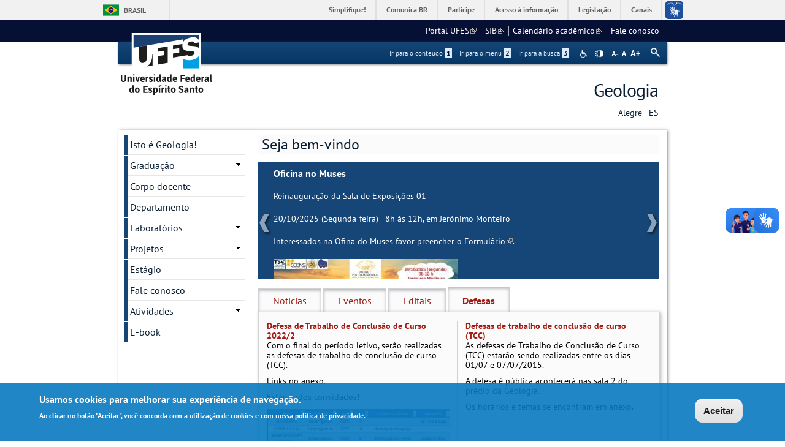

--- FILE ---
content_type: text/html; charset=utf-8
request_url: https://geologia.ufes.br/destaques?qt-quicktabs_noticias_interna=3
body_size: 14071
content:
<!DOCTYPE html PUBLIC "-//W3C//DTD XHTML+RDFa 1.0//EN"
  "http://www.w3.org/MarkUp/DTD/xhtml-rdfa-1.dtd">
<html xmlns="http://www.w3.org/1999/xhtml" xml:lang="pt-br" version="XHTML+RDFa 1.0" dir="ltr"
  xmlns:content="http://purl.org/rss/1.0/modules/content/"
  xmlns:dc="http://purl.org/dc/terms/"
  xmlns:foaf="http://xmlns.com/foaf/0.1/"
  xmlns:og="http://ogp.me/ns#"
  xmlns:rdfs="http://www.w3.org/2000/01/rdf-schema#"
  xmlns:sioc="http://rdfs.org/sioc/ns#"
  xmlns:sioct="http://rdfs.org/sioc/types#"
  xmlns:skos="http://www.w3.org/2004/02/skos/core#"
  xmlns:xsd="http://www.w3.org/2001/XMLSchema#">

<head profile="http://www.w3.org/1999/xhtml/vocab">
  <meta http-equiv="Content-Type" content="text/html; charset=utf-8" />
<meta name="Generator" content="Drupal 7 (http://drupal.org)" />
<link rel="shortcut icon" href="https://geologia.ufes.br/sites/all/themes/padrao_ufes/favicon.ico" type="image/vnd.microsoft.icon" />
<meta name="viewport" content="width=device-width, initial-scale=1, maximum-scale=1" />
  <title>Seja bem-vindo | Geologia</title>
  <style type="text/css" media="all">
@import url("https://geologia.ufes.br/modules/system/system.base.css?snj30o");
@import url("https://geologia.ufes.br/modules/system/system.menus.css?snj30o");
@import url("https://geologia.ufes.br/modules/system/system.messages.css?snj30o");
@import url("https://geologia.ufes.br/modules/system/system.theme.css?snj30o");
</style>
<style type="text/css" media="all">
@import url("https://geologia.ufes.br/modules/comment/comment.css?snj30o");
@import url("https://geologia.ufes.br/sites/all/modules/date/date_api/date.css?snj30o");
@import url("https://geologia.ufes.br/sites/all/modules/date/date_popup/themes/datepicker.1.7.css?snj30o");
@import url("https://geologia.ufes.br/modules/field/theme/field.css?snj30o");
@import url("https://geologia.ufes.br/modules/node/node.css?snj30o");
@import url("https://geologia.ufes.br/modules/search/search.css?snj30o");
@import url("https://geologia.ufes.br/sites/all/modules/site_alert/css/site-alert.css?snj30o");
@import url("https://geologia.ufes.br/modules/user/user.css?snj30o");
@import url("https://geologia.ufes.br/sites/all/modules/extlink/css/extlink.css?snj30o");
@import url("https://geologia.ufes.br/sites/all/modules/views/css/views.css?snj30o");
@import url("https://geologia.ufes.br/sites/all/modules/back_to_top/css/back_to_top_text.css?snj30o");
@import url("https://geologia.ufes.br/sites/all/modules/ckeditor/css/ckeditor.css?snj30o");
</style>
<style type="text/css" media="all">
@import url("https://geologia.ufes.br/sites/all/modules/ctools/css/ctools.css?snj30o");
@import url("https://geologia.ufes.br/sites/all/modules/dhtml_menu/dhtml_menu.css?snj30o");
@import url("https://geologia.ufes.br/sites/all/modules/jcarousel_ufes/skins/ufes/jcarousel-ufes.css?snj30o");
</style>
<style type="text/css" media="all">
<!--/*--><![CDATA[/*><!--*/
#backtotop{background:#CCCCCC;}
#backtotop:hover{background:#777777;border-color:#777777;}
#backtotop{color:#FFFFFF;}

/*]]>*/-->
</style>
<style type="text/css" media="all">
@import url("https://geologia.ufes.br/sites/all/modules/eu_cookie_compliance/css/eu_cookie_compliance.css?snj30o");
@import url("https://geologia.ufes.br/sites/all/modules/responsive_menus/styles/responsive_menus_simple/css/responsive_menus_simple.css?snj30o");
@import url("https://geologia.ufes.br/sites/all/modules/quicktabs/css/quicktabs.css?snj30o");
</style>

<!--[if lt IE 10]>
<style type="text/css" media="all">
@import url("https://geologia.ufes.br/sites/geologia.alegre.ufes.br/files/ctools/css/9e87f1a22674be62389fe810e353b2c1.css?snj30o");
</style>
<![endif]-->
<style type="text/css" media="all">
@import url("https://geologia.ufes.br/sites/geologia.alegre.ufes.br/files/ctools/css/8695a9d3e23511e74e4cde79b7ae1666.css?snj30o");
</style>
<style type="text/css" media="all">
@import url("https://geologia.ufes.br/sites/all/themes/padrao_ufes/css/reset.css?snj30o");
@import url("https://geologia.ufes.br/sites/all/themes/padrao_ufes/css/html-reset.css?snj30o");
@import url("https://geologia.ufes.br/sites/all/themes/padrao_ufes/css/wireframes.css?snj30o");
@import url("https://geologia.ufes.br/sites/all/themes/padrao_ufes/css/layout-liquid.css?snj30o");
@import url("https://geologia.ufes.br/sites/all/themes/padrao_ufes/css/page-backgrounds.css?snj30o");
@import url("https://geologia.ufes.br/sites/all/themes/padrao_ufes/css/tabs.css?snj30o");
@import url("https://geologia.ufes.br/sites/all/themes/padrao_ufes/css/pages.css?snj30o");
@import url("https://geologia.ufes.br/sites/all/themes/padrao_ufes/css/blocks.css?snj30o");
@import url("https://geologia.ufes.br/sites/all/themes/padrao_ufes/css/navigation.css?snj30o");
@import url("https://geologia.ufes.br/sites/all/themes/padrao_ufes/css/views-styles.css?snj30o");
@import url("https://geologia.ufes.br/sites/all/themes/padrao_ufes/css/nodes.css?snj30o");
@import url("https://geologia.ufes.br/sites/all/themes/padrao_ufes/css/comments.css?snj30o");
@import url("https://geologia.ufes.br/sites/all/themes/padrao_ufes/css/forms.css?snj30o");
@import url("https://geologia.ufes.br/sites/all/themes/padrao_ufes/css/fields.css?snj30o");
@import url("https://geologia.ufes.br/sites/all/themes/padrao_ufes/css/personalizado/geral.css?snj30o");
@import url("https://geologia.ufes.br/sites/all/themes/padrao_ufes/css/personalizado/menu.css?snj30o");
@import url("https://geologia.ufes.br/sites/all/themes/padrao_ufes/css/personalizado/rodape.css?snj30o");
@import url("https://geologia.ufes.br/sites/all/themes/padrao_ufes/css/personalizado/rodape-interno.css?snj30o");
@import url("https://geologia.ufes.br/sites/all/themes/padrao_ufes/css/personalizado/cabecalho.css?snj30o");
@import url("https://geologia.ufes.br/sites/all/themes/padrao_ufes/css/personalizado/conteudo.css?snj30o");
@import url("https://geologia.ufes.br/sites/all/themes/padrao_ufes/css/personalizado/barra-ufes.css?snj30o");
@import url("https://geologia.ufes.br/sites/all/themes/padrao_ufes/css/personalizado/barra-esquerda.css?snj30o");
@import url("https://geologia.ufes.br/sites/all/themes/padrao_ufes/css/personalizado/barra-direita.css?snj30o");
@import url("https://geologia.ufes.br/sites/all/themes/padrao_ufes/css/personalizado/acessibilidade.css?snj30o");
@import url("https://geologia.ufes.br/sites/all/themes/padrao_ufes/css/personalizado/cardapio.css?snj30o");
@import url("https://geologia.ufes.br/sites/all/themes/padrao_ufes/css/personalizado/processoseletivo.css?snj30o");
@import url("https://geologia.ufes.br/sites/all/themes/padrao_ufes/css/personalizado/ods-onu.css?snj30o");
@import url("https://geologia.ufes.br/sites/all/themes/padrao_ufes/custom/modules/quicktabs/quicktabs_ufes.css?snj30o");
@import url("https://geologia.ufes.br/sites/all/themes/padrao_ufes/custom/modules/quicktabs/quicktabs-portal.css?snj30o");
@import url("https://geologia.ufes.br/sites/all/themes/padrao_ufes/custom/modules/quicktabs/quicktabs-interna.css?snj30o");
@import url("https://geologia.ufes.br/sites/all/themes/padrao_ufes/custom/modules/token_ufes/token_ufes.css?snj30o");
</style>
<style type="text/css" media="all">
@import url("https://geologia.ufes.br/sites/all/themes/padrao_ufes/custom/modules/jcarousel_ufes/jcarousel_ufes.css?snj30o");
@import url("https://geologia.ufes.br/sites/all/themes/padrao_ufes/custom/modules/jump_menu/jump_menu.css?snj30o");
@import url("https://geologia.ufes.br/sites/all/themes/padrao_ufes/custom/modules/webform_matrix_component/webform_matrix_component.css?snj30o");
@import url("https://geologia.ufes.br/sites/all/themes/padrao_ufes/custom/modules/text_resize/text_resize.css?snj30o");
@import url("https://geologia.ufes.br/sites/all/themes/padrao_ufes/custom/modules/high_contrast/high_contrast.css?snj30o");
@import url("https://geologia.ufes.br/sites/all/themes/padrao_ufes/custom/modules/tableau_public/tableau_public.css?snj30o");
@import url("https://geologia.ufes.br/sites/all/themes/padrao_ufes/custom/modules/site_alert/site_alert.css?snj30o");
@import url("https://geologia.ufes.br/sites/all/themes/padrao_ufes/css/personalizado/cores.css?snj30o");
@import url("https://geologia.ufes.br/sites/all/themes/padrao_ufes/css/extensive/responsive.css?snj30o");
@import url("https://geologia.ufes.br/sites/all/themes/padrao_ufes/css/extensive/responsive-menor-320.css?snj30o");
</style>
<style type="text/css" media="print">
@import url("https://geologia.ufes.br/sites/all/themes/padrao_ufes/css/print.css?snj30o");
</style>

<!--[if IE]>
<style type="text/css" media="all">
@import url("https://geologia.ufes.br/sites/all/themes/padrao_ufes/css/ie.css?snj30o");
</style>
<![endif]-->

<!--[if lte IE 7]>
<style type="text/css" media="all">
@import url("https://geologia.ufes.br/sites/all/themes/padrao_ufes/css/ie7.css?snj30o");
</style>
<![endif]-->

<!--[if lte IE 6]>
<style type="text/css" media="all">
@import url("https://geologia.ufes.br/sites/all/themes/padrao_ufes/css/ie6.css?snj30o");
</style>
<![endif]-->
  <script type="text/javascript">
<!--//--><![CDATA[//><!--
var highContrast = {"link":"<a href=\"\/\" class=\"element-invisible element-focusable\" rel=\"nofollow\">Toggle high contrast<\/a>","cssFilePath":"\/sites\/all\/themes\/padrao_ufes\/css\/high_contrast.css","logoPath":"https:\/\/geologia.ufes.br\/sites\/all\/themes\/padrao_ufes\/logo-hg.png"};var drupalHighContrast={};!function(){document.write("<script type='text/javascript' id='high-contrast-css-placeholder'>\x3C/script>");var e=document.getElementById("high-contrast-css-placeholder");!function(e){if("function"==typeof define&&define.amd)define(e);else if("object"==typeof exports)module.exports=e();else{var t=window.Cookies,n=window.Cookies=e();n.noConflict=function(){return window.Cookies=t,n}}}(function(){function e(){for(var e=0,t={};e<arguments.length;e++){var n=arguments[e];for(var o in n)t[o]=n[o]}return t}function t(n){function o(t,r,i){var a;if(arguments.length>1){if(i=e({path:"/"},o.defaults,i),"number"==typeof i.expires){var d=new Date;d.setMilliseconds(d.getMilliseconds()+864e5*i.expires),i.expires=d}try{a=JSON.stringify(r),/^[\{\[]/.test(a)&&(r=a)}catch(c){}return r=encodeURIComponent(String(r)),r=r.replace(/%(23|24|26|2B|3A|3C|3E|3D|2F|3F|40|5B|5D|5E|60|7B|7D|7C)/g,decodeURIComponent),t=encodeURIComponent(String(t)),t=t.replace(/%(23|24|26|2B|5E|60|7C)/g,decodeURIComponent),t=t.replace(/[\(\)]/g,escape),document.cookie=[t,"=",r,i.expires&&"; expires="+i.expires.toUTCString(),i.path&&"; path="+i.path,i.domain&&"; domain="+i.domain,i.secure?"; secure":""].join("")}t||(a={});for(var l=document.cookie?document.cookie.split("; "):[],s=/(%[0-9A-Z]{2})+/g,u=0;u<l.length;u++){var f=l[u].split("="),h=f[0].replace(s,decodeURIComponent),g=f.slice(1).join("=");'"'===g.charAt(0)&&(g=g.slice(1,-1));try{if(g=n&&n(g,h)||g.replace(s,decodeURIComponent),this.json)try{g=JSON.parse(g)}catch(c){}if(t===h){a=g;break}t||(a[h]=g)}catch(c){}}return a}return o.get=o.set=o,o.getJSON=function(){return o.apply({json:!0},[].slice.call(arguments))},o.defaults={},o.remove=function(t,n){o(t,"",e(n,{expires:-1}))},o.withConverter=t,o}return t()});var t=function(e){var t={option:[1,"<select multiple='multiple'>","</select>"],legend:[1,"<fieldset>","</fieldset>"],area:[1,"<map>","</map>"],param:[1,"<object>","</object>"],thead:[1,"<table>","</table>"],tr:[2,"<table><tbody>","</tbody></table>"],col:[2,"<table><tbody></tbody><colgroup>","</colgroup></table>"],td:[3,"<table><tbody><tr>","</tr></tbody></table>"],_default:[1,"<div>","</div>"]};t.optgroup=t.option,t.tbody=t.tfoot=t.colgroup=t.caption=t.thead,t.th=t.td;var n=document.createElement("div"),o=/<\s*\w.*?>/g.exec(e);if(null!=o){var n,r=o[0].replace(/</g,"").replace(/>/g,""),i=t[r]||t._default;e=i[1]+e+i[2],n.innerHTML=e;for(var a=i[0]+1;a--;)n=n.lastChild}else n.innerHTML=e,n=n.lastChild;return n};!function(){function e(){if(!o.isReady){try{document.documentElement.doScroll("left")}catch(t){return void setTimeout(e,1)}o.ready()}}var t,n,o=function(e,t){},r=(window.jQuery,window.$,!1),i=[];o.fn={ready:function(e){return o.bindReady(),o.isReady?e.call(document,o):i&&i.push(e),this}},o.isReady=!1,o.ready=function(){if(!o.isReady){if(!document.body)return setTimeout(o.ready,13);if(o.isReady=!0,i){for(var e,t=0;e=i[t++];)e.call(document,o);i=null}o.fn.triggerHandler&&o(document).triggerHandler("ready")}},o.bindReady=function(){if(!r){if(r=!0,"complete"===document.readyState)return o.ready();if(document.addEventListener)document.addEventListener("DOMContentLoaded",n,!1),window.addEventListener("load",o.ready,!1);else if(document.attachEvent){document.attachEvent("onreadystatechange",n),window.attachEvent("onload",o.ready);var t=!1;try{t=null==window.frameElement}catch(i){}document.documentElement.doScroll&&t&&e()}}},t=o(document),document.addEventListener?n=function(){document.removeEventListener("DOMContentLoaded",n,!1),o.ready()}:document.attachEvent&&(n=function(){"complete"===document.readyState&&(document.detachEvent("onreadystatechange",n),o.ready())}),window.jQuery=window.$=o}();var n=function(){var e=document.getElementById("block-delta-blocks-logo"),t=highContrast.logoPath;if(document.querySelectorAll&&"undefined"!=typeof t&&null!==e){var n=e.querySelectorAll("img");"undefined"==typeof n[0].logoPathOriginal&&(n[0].logoPathOriginal=n[0].src),n[0].src=t}},o=function(){var e=document.getElementById("block-delta-blocks-logo"),t=highContrast.logoPath;if(document.querySelectorAll&&"undefined"!=typeof t&&null!==e){var n=e.querySelectorAll("img");"undefined"!=typeof n[0].logoPathOriginal&&(n[0].src=n[0].logoPathOriginal)}},r=function(){var o=highContrast.cssFilePath;if("undefined"!=typeof o){var r=document.getElementById("high-contrast-css");null===r&&(r=t('<link type="text/css" id="high-contrast-css" rel="stylesheet" href="'+o+'" media="screen" />')),e.parentNode.insertBefore(r,e.nextSibling)}n(),Cookies.set("highContrastActivated","true","/")},i=function(){var e=document.getElementById("high-contrast-css");null!==e&&e.parentNode.removeChild(e),o(),Cookies.set("highContrastActivated","false","/")},a=function(){var e=Cookies.get("highContrastActivated");return"undefined"==typeof e?!1:"false"===e?!1:!0},d=function(){a()?(i(),Cookies.set("highContrastActivated","false","/")):(r(),Cookies.set("highContrastActivated","true","/"))},c=function(){var e=highContrast.link;e=t(e),e.onclick=function(){return d(),this.blur(),!1},document.getElementById("skip-link").appendChild(e)};drupalHighContrast.enableStyles=r,drupalHighContrast.disableStyles=i,drupalHighContrast.toggleHighContrast=d,a()&&r(),$.fn.ready(function(){a()&&n(),c()})}();

//--><!]]>
</script>
<script type="text/javascript" src="https://geologia.ufes.br/misc/jquery.js?v=1.4.4"></script>
<script type="text/javascript" src="https://geologia.ufes.br/misc/jquery-extend-3.4.0.js?v=1.4.4"></script>
<script type="text/javascript" src="https://geologia.ufes.br/misc/jquery-html-prefilter-3.5.0-backport.js?v=1.4.4"></script>
<script type="text/javascript" src="https://geologia.ufes.br/misc/jquery.once.js?v=1.2"></script>
<script type="text/javascript" src="https://geologia.ufes.br/misc/drupal.js?snj30o"></script>
<script type="text/javascript" src="https://geologia.ufes.br/misc/ui/jquery.effects.core.min.js?v=1.8.7"></script>
<script type="text/javascript" src="https://geologia.ufes.br/sites/all/modules/eu_cookie_compliance/js/jquery.cookie-1.4.1.min.js?v=1.4.1"></script>
<script type="text/javascript" src="https://geologia.ufes.br/misc/jquery.form.js?v=2.52"></script>
<script type="text/javascript" src="https://geologia.ufes.br/misc/form.js?v=7.102"></script>
<script type="text/javascript" src="https://geologia.ufes.br/misc/form-single-submit.js?v=7.102"></script>
<script type="text/javascript" src="https://geologia.ufes.br/misc/ajax.js?v=7.102"></script>
<script type="text/javascript" src="https://geologia.ufes.br/sites/all/modules/spamspan/spamspan.js?snj30o"></script>
<script type="text/javascript" src="https://geologia.ufes.br/sites/all/modules/back_to_top/js/back_to_top.js?snj30o"></script>
<script type="text/javascript" src="https://geologia.ufes.br/misc/progress.js?snj30o"></script>
<script type="text/javascript" src="https://geologia.ufes.br/sites/geologia.alegre.ufes.br/files/languages/pt-br_FJDbbwoy7pjBgBEjnm_2ImU51OEx1KFtsDIeZicTlwQ.js?snj30o"></script>
<script type="text/javascript" src="https://geologia.ufes.br/sites/all/modules/dhtml_menu/dhtml_menu.js?snj30o"></script>
<script type="text/javascript">
<!--//--><![CDATA[//><!--
var text_resize_scope = "ul.menu li a,.region a,#.region p,.region-hierarquia a,#page,p,h2,.region h1,.block a,.block span,select,form input,#site-slogan";
          var text_resize_minimum = "10";
          var text_resize_maximum = "18";
          var text_resize_line_height_allow = 1;
          var text_resize_line_height_min = "10";
          var text_resize_line_height_max = "26";
//--><!]]>
</script>
<script type="text/javascript" src="https://geologia.ufes.br/sites/all/modules/text_resize/text_resize.js?snj30o"></script>
<script type="text/javascript" src="https://geologia.ufes.br/sites/all/modules/views/js/base.js?snj30o"></script>
<script type="text/javascript" src="https://geologia.ufes.br/sites/all/modules/jcarousel/js/jcarousel.js?snj30o"></script>
<script type="text/javascript" src="https://geologia.ufes.br/sites/all/modules/jcarousel/js/jquery.jcarousel.min.js?snj30o"></script>
<script type="text/javascript" src="https://geologia.ufes.br/sites/all/modules/views/js/ajax_view.js?snj30o"></script>
<script type="text/javascript" src="https://geologia.ufes.br/sites/all/modules/responsive_menus/styles/responsive_menus_simple/js/responsive_menus_simple.js?snj30o"></script>
<script type="text/javascript" src="https://geologia.ufes.br/misc/collapse.js?v=7.102"></script>
<script type="text/javascript" src="https://geologia.ufes.br/sites/all/modules/quicktabs/js/quicktabs.js?snj30o"></script>
<script type="text/javascript" src="https://geologia.ufes.br/sites/all/modules/extlink/js/extlink.js?snj30o"></script>
<script type="text/javascript" src="https://geologia.ufes.br/sites/all/themes/padrao_ufes/js/jcarousel_ufes.js?snj30o"></script>
<script type="text/javascript" src="https://geologia.ufes.br/sites/all/themes/padrao_ufes/js/responsive.js?snj30o"></script>
<script type="text/javascript" src="https://geologia.ufes.br/sites/all/themes/padrao_ufes/js/search_ufes.js?snj30o"></script>
<script type="text/javascript" src="https://geologia.ufes.br/sites/all/themes/padrao_ufes/js/galeria.js?snj30o"></script>
<script type="text/javascript" src="https://geologia.ufes.br/sites/all/themes/padrao_ufes/js/cardapio.js?snj30o"></script>
<script type="text/javascript" src="https://geologia.ufes.br/sites/all/themes/padrao_ufes/js/processoseletivo.js?snj30o"></script>
<script type="text/javascript">
<!--//--><![CDATA[//><!--
jQuery.extend(Drupal.settings, {"basePath":"\/","pathPrefix":"","setHasJsCookie":0,"ajaxPageState":{"theme":"padrao_ufes","theme_token":"0zvvEecuKHAgy22Po_I_ZZxk20AxRvmX-cn_1QkAuec","js":{"0":1,"sites\/all\/modules\/eu_cookie_compliance\/js\/eu_cookie_compliance.js":1,"1":1,"misc\/jquery.js":1,"misc\/jquery-extend-3.4.0.js":1,"misc\/jquery-html-prefilter-3.5.0-backport.js":1,"misc\/jquery.once.js":1,"misc\/drupal.js":1,"misc\/ui\/jquery.effects.core.min.js":1,"sites\/all\/modules\/eu_cookie_compliance\/js\/jquery.cookie-1.4.1.min.js":1,"misc\/jquery.form.js":1,"misc\/form.js":1,"misc\/form-single-submit.js":1,"misc\/ajax.js":1,"sites\/all\/modules\/spamspan\/spamspan.js":1,"sites\/all\/modules\/back_to_top\/js\/back_to_top.js":1,"misc\/progress.js":1,"public:\/\/languages\/pt-br_FJDbbwoy7pjBgBEjnm_2ImU51OEx1KFtsDIeZicTlwQ.js":1,"sites\/all\/modules\/dhtml_menu\/dhtml_menu.js":1,"2":1,"sites\/all\/modules\/text_resize\/text_resize.js":1,"sites\/all\/modules\/views\/js\/base.js":1,"sites\/all\/modules\/jcarousel\/js\/jcarousel.js":1,"sites\/all\/modules\/jcarousel\/js\/jquery.jcarousel.min.js":1,"sites\/all\/modules\/views\/js\/ajax_view.js":1,"sites\/all\/modules\/responsive_menus\/styles\/responsive_menus_simple\/js\/responsive_menus_simple.js":1,"misc\/collapse.js":1,"sites\/all\/modules\/quicktabs\/js\/quicktabs.js":1,"sites\/all\/modules\/extlink\/js\/extlink.js":1,"sites\/all\/themes\/padrao_ufes\/js\/jcarousel_ufes.js":1,"sites\/all\/themes\/padrao_ufes\/js\/responsive.js":1,"sites\/all\/themes\/padrao_ufes\/js\/search_ufes.js":1,"sites\/all\/themes\/padrao_ufes\/js\/galeria.js":1,"sites\/all\/themes\/padrao_ufes\/js\/cardapio.js":1,"sites\/all\/themes\/padrao_ufes\/js\/processoseletivo.js":1},"css":{"modules\/system\/system.base.css":1,"modules\/system\/system.menus.css":1,"modules\/system\/system.messages.css":1,"modules\/system\/system.theme.css":1,"modules\/comment\/comment.css":1,"sites\/all\/modules\/date\/date_api\/date.css":1,"sites\/all\/modules\/date\/date_popup\/themes\/datepicker.1.7.css":1,"modules\/field\/theme\/field.css":1,"modules\/node\/node.css":1,"modules\/search\/search.css":1,"sites\/all\/modules\/site_alert\/css\/site-alert.css":1,"modules\/user\/user.css":1,"sites\/all\/modules\/extlink\/css\/extlink.css":1,"sites\/all\/modules\/views\/css\/views.css":1,"sites\/all\/modules\/back_to_top\/css\/back_to_top_text.css":1,"sites\/all\/modules\/ckeditor\/css\/ckeditor.css":1,"sites\/all\/modules\/ctools\/css\/ctools.css":1,"sites\/all\/modules\/dhtml_menu\/dhtml_menu.css":1,"sites\/all\/modules\/high_contrast\/high_contrast.css":1,"sites\/all\/modules\/text_resize\/text_resize.css":1,"sites\/all\/modules\/jcarousel_ufes\/skins\/ufes\/jcarousel-ufes.css":1,"0":1,"1":1,"2":1,"sites\/all\/modules\/eu_cookie_compliance\/css\/eu_cookie_compliance.css":1,"sites\/all\/modules\/responsive_menus\/styles\/responsive_menus_simple\/css\/responsive_menus_simple.css":1,"sites\/all\/modules\/quicktabs\/css\/quicktabs.css":1,"public:\/\/ctools\/css\/9e87f1a22674be62389fe810e353b2c1.css":1,"public:\/\/ctools\/css\/8695a9d3e23511e74e4cde79b7ae1666.css":1,"sites\/all\/themes\/padrao_ufes\/css\/reset.css":1,"sites\/all\/themes\/padrao_ufes\/css\/html-reset.css":1,"sites\/all\/themes\/padrao_ufes\/css\/wireframes.css":1,"sites\/all\/themes\/padrao_ufes\/css\/layout-liquid.css":1,"sites\/all\/themes\/padrao_ufes\/css\/page-backgrounds.css":1,"sites\/all\/themes\/padrao_ufes\/css\/tabs.css":1,"sites\/all\/themes\/padrao_ufes\/css\/pages.css":1,"sites\/all\/themes\/padrao_ufes\/css\/blocks.css":1,"sites\/all\/themes\/padrao_ufes\/css\/navigation.css":1,"sites\/all\/themes\/padrao_ufes\/css\/views-styles.css":1,"sites\/all\/themes\/padrao_ufes\/css\/nodes.css":1,"sites\/all\/themes\/padrao_ufes\/css\/comments.css":1,"sites\/all\/themes\/padrao_ufes\/css\/forms.css":1,"sites\/all\/themes\/padrao_ufes\/css\/fields.css":1,"sites\/all\/themes\/padrao_ufes\/css\/personalizado\/geral.css":1,"sites\/all\/themes\/padrao_ufes\/css\/personalizado\/menu.css":1,"sites\/all\/themes\/padrao_ufes\/css\/personalizado\/rodape.css":1,"sites\/all\/themes\/padrao_ufes\/css\/personalizado\/rodape-interno.css":1,"sites\/all\/themes\/padrao_ufes\/css\/personalizado\/cabecalho.css":1,"sites\/all\/themes\/padrao_ufes\/css\/personalizado\/conteudo.css":1,"sites\/all\/themes\/padrao_ufes\/css\/personalizado\/barra-ufes.css":1,"sites\/all\/themes\/padrao_ufes\/css\/personalizado\/barra-esquerda.css":1,"sites\/all\/themes\/padrao_ufes\/css\/personalizado\/barra-direita.css":1,"sites\/all\/themes\/padrao_ufes\/css\/personalizado\/acessibilidade.css":1,"sites\/all\/themes\/padrao_ufes\/css\/personalizado\/cardapio.css":1,"sites\/all\/themes\/padrao_ufes\/css\/personalizado\/processoseletivo.css":1,"sites\/all\/themes\/padrao_ufes\/css\/personalizado\/ods-onu.css":1,"sites\/all\/themes\/padrao_ufes\/custom\/modules\/quicktabs\/quicktabs_ufes.css":1,"sites\/all\/themes\/padrao_ufes\/custom\/modules\/quicktabs\/quicktabs-portal.css":1,"sites\/all\/themes\/padrao_ufes\/custom\/modules\/quicktabs\/quicktabs-interna.css":1,"sites\/all\/themes\/padrao_ufes\/custom\/modules\/token_ufes\/token_ufes.css":1,"sites\/all\/themes\/padrao_ufes\/custom\/modules\/jcarousel_ufes\/jcarousel_ufes.css":1,"sites\/all\/themes\/padrao_ufes\/custom\/modules\/jump_menu\/jump_menu.css":1,"sites\/all\/themes\/padrao_ufes\/custom\/modules\/webform_matrix_component\/webform_matrix_component.css":1,"sites\/all\/themes\/padrao_ufes\/custom\/modules\/text_resize\/text_resize.css":1,"sites\/all\/themes\/padrao_ufes\/custom\/modules\/high_contrast\/high_contrast.css":1,"sites\/all\/themes\/padrao_ufes\/custom\/modules\/tableau_public\/tableau_public.css":1,"sites\/all\/themes\/padrao_ufes\/custom\/modules\/site_alert\/site_alert.css":1,"sites\/all\/themes\/padrao_ufes\/css\/personalizado\/cores.css":1,"sites\/all\/themes\/padrao_ufes\/css\/extensive\/responsive.css":1,"sites\/all\/themes\/padrao_ufes\/css\/extensive\/responsive-menor-320.css":1,"sites\/all\/themes\/padrao_ufes\/css\/print.css":1,"sites\/all\/themes\/padrao_ufes\/css\/ie.css":1,"sites\/all\/themes\/padrao_ufes\/css\/ie7.css":1,"sites\/all\/themes\/padrao_ufes\/css\/ie6.css":1}},"dhtmlMenu":{"nav":"open","animation":{"effects":{"height":"height","opacity":"opacity"},"speed":500},"effects":{"siblings":"close-same-tree","children":"none","remember":0},"filter":{"type":"blacklist","list":[]}},"jcarousel":{"ajaxPath":"\/jcarousel\/ajax\/views","carousels":{"jcarousel-dom-1":{"view_options":{"view_args":"","view_path":"destaques","view_base_path":"destaques","view_display_id":"page","view_name":"destaques","jcarousel_dom_id":1},"wrap":"circular","skin":"ufes","visible":1,"auto":10,"autoPause":1,"start":1,"ajax":true,"scroll":1,"size":"16","selector":".jcarousel-dom-1"},"jcarousel-dom-2":{"view_options":{"view_args":"","view_path":"destaques","view_base_path":"destaques","view_display_id":"block_1","view_name":"destaques","jcarousel_dom_id":2},"wrap":"circular","skin":"ufes","visible":1,"auto":10,"autoPause":1,"start":1,"ajax":true,"scroll":1,"size":"16","selector":".jcarousel-dom-2"}}},"back_to_top":{"back_to_top_button_trigger":100,"back_to_top_button_text":" ","#attached":{"library":[["system","ui"]]}},"eu_cookie_compliance":{"cookie_policy_version":"1.0.0","popup_enabled":1,"popup_agreed_enabled":0,"popup_hide_agreed":0,"popup_clicking_confirmation":0,"popup_scrolling_confirmation":0,"popup_html_info":"\u003Cdiv class=\u0022eu-cookie-compliance-banner eu-cookie-compliance-banner-info eu-cookie-compliance-banner--default\u0022\u003E\n  \u003Cdiv class=\u0022popup-content info\u0022\u003E\n    \u003Cdiv id=\u0022popup-text\u0022\u003E\n      \u003Ch2\u003EUsamos cookies para melhorar sua experi\u00eancia de navega\u00e7\u00e3o.\u003C\/h2\u003E\n\u003Cp\u003EAo clicar no bot\u00e3o \u0022Aceitar\u0022, voc\u00ea concorda com a utiliza\u00e7\u00e3o de cookies e com nossa \u003Ca href=\u0022https:\/\/sti.ufes.br\/hospedagemdesitios\/politicaprivacidade\u0022 target=\u0022_blank\u0022\u003Epol\u00edtica de privacidade\u003C\/a\u003E.\u003C\/p\u003E\n          \u003C\/div\u003E\n    \n    \u003Cdiv id=\u0022popup-buttons\u0022 class=\u0022\u0022\u003E\n      \u003Cbutton type=\u0022button\u0022 class=\u0022agree-button eu-cookie-compliance-default-button\u0022\u003EAceitar\u003C\/button\u003E\n          \u003C\/div\u003E\n  \u003C\/div\u003E\n\u003C\/div\u003E","use_mobile_message":false,"mobile_popup_html_info":"\u003Cdiv class=\u0022eu-cookie-compliance-banner eu-cookie-compliance-banner-info eu-cookie-compliance-banner--default\u0022\u003E\n  \u003Cdiv class=\u0022popup-content info\u0022\u003E\n    \u003Cdiv id=\u0022popup-text\u0022\u003E\n      \u003Ch2\u003EWe use cookies on this site to enhance your user experience\u003C\/h2\u003E\n\u003Cp\u003EBy tapping the Accept button, you agree to us doing so.\u003C\/p\u003E\n          \u003C\/div\u003E\n    \n    \u003Cdiv id=\u0022popup-buttons\u0022 class=\u0022\u0022\u003E\n      \u003Cbutton type=\u0022button\u0022 class=\u0022agree-button eu-cookie-compliance-default-button\u0022\u003EAceitar\u003C\/button\u003E\n          \u003C\/div\u003E\n  \u003C\/div\u003E\n\u003C\/div\u003E\n","mobile_breakpoint":"768","popup_html_agreed":"\u003Cdiv\u003E\n  \u003Cdiv class=\u0022popup-content agreed\u0022\u003E\n    \u003Cdiv id=\u0022popup-text\u0022\u003E\n      \u003Ch2\u003EThank you for accepting cookies\u003C\/h2\u003E\n\u003Cp\u003EYou can now hide this message or find out more about cookies.\u003C\/p\u003E\n    \u003C\/div\u003E\n    \u003Cdiv id=\u0022popup-buttons\u0022\u003E\n      \u003Cbutton type=\u0022button\u0022 class=\u0022hide-popup-button eu-cookie-compliance-hide-button\u0022\u003EHide\u003C\/button\u003E\n          \u003C\/div\u003E\n  \u003C\/div\u003E\n\u003C\/div\u003E","popup_use_bare_css":false,"popup_height":"auto","popup_width":"100%","popup_delay":1000,"popup_link":"\/","popup_link_new_window":0,"popup_position":null,"fixed_top_position":1,"popup_language":"pt-br","store_consent":false,"better_support_for_screen_readers":0,"reload_page":0,"domain":"","domain_all_sites":0,"popup_eu_only_js":0,"cookie_lifetime":"90","cookie_session":false,"disagree_do_not_show_popup":0,"method":"default","allowed_cookies":"","withdraw_markup":"\u003Cbutton type=\u0022button\u0022 class=\u0022eu-cookie-withdraw-tab\u0022\u003EPrivacy settings\u003C\/button\u003E\n\u003Cdiv class=\u0022eu-cookie-withdraw-banner\u0022\u003E\n  \u003Cdiv class=\u0022popup-content info\u0022\u003E\n    \u003Cdiv id=\u0022popup-text\u0022\u003E\n      \u003Ch2\u003EWe use cookies on this site to enhance your user experience\u003C\/h2\u003E\n\u003Cp\u003EYou have given your consent for us to set cookies.\u003C\/p\u003E\n    \u003C\/div\u003E\n    \u003Cdiv id=\u0022popup-buttons\u0022\u003E\n      \u003Cbutton type=\u0022button\u0022 class=\u0022eu-cookie-withdraw-button\u0022\u003EWithdraw consent\u003C\/button\u003E\n    \u003C\/div\u003E\n  \u003C\/div\u003E\n\u003C\/div\u003E\n","withdraw_enabled":false,"withdraw_button_on_info_popup":0,"cookie_categories":[],"cookie_categories_details":[],"enable_save_preferences_button":1,"cookie_name":"","containing_element":"body","automatic_cookies_removal":""},"responsive_menus":[{"toggler_text":"\u003Cspan class=\u0027hamburger-menu\u0027\u003E\u003C\/span\u003E\u003Cspan class=\u0027texto-menu-responsivo\u0027\u003EMenu\u003C\/span\u003E","selectors":["#block-menu-menudeconteudo,#block-menu-linksufes"],"media_size":"768","media_unit":"px","absolute":"1","responsive_menus_style":"responsive_menus_simple"}],"urlIsAjaxTrusted":{"\/destaques?qt-quicktabs_noticias_interna=3":true},"quicktabs":{"qt_quicktabs_noticias_interna":{"name":"quicktabs_noticias_interna","tabs":[{"vid":"noticias","display":"bloco_noticias","args":"","view_path":"destaques","view_dom_id":1,"ajax_args":"","actual_args":[]},{"vid":"noticias","display":"bloco_eventos","args":"","view_path":"destaques","view_dom_id":2,"ajax_args":"","actual_args":[]},{"vid":"noticias","display":"bloco_editais","args":"","view_path":"destaques","view_dom_id":3,"ajax_args":"","actual_args":[]},{"vid":"noticias","display":"bloco_defesas","args":"","view_path":"destaques","view_dom_id":4,"ajax_args":"","actual_args":[]}],"jcarousel":{"carousels":{"jcarousel-dom-2":{"view_options":{"view_args":"","view_path":"destaques","view_base_path":"destaques","view_display_id":"block_1","view_name":"destaques","jcarousel_dom_id":2},"wrap":"circular","skin":"ufes","visible":1,"auto":10,"autoPause":1,"start":1,"ajax":true,"scroll":1,"size":"16","selector":".jcarousel-dom-2"}}}}},"extlink":{"extTarget":"_blank","extClass":"ext","extLabel":"(link is external)","extImgClass":0,"extIconPlacement":"append","extSubdomains":0,"extExclude":"","extInclude":"","extCssExclude":"","extCssExplicit":"#page-wrapper","extAlert":0,"extAlertText":"This link will take you to an external web site. We are not responsible for their content.","mailtoClass":"mailto","mailtoLabel":"(link sends e-mail)","extUseFontAwesome":false}});
//--><!]]>
</script>
</head>
<body class="html front not-logged-in one-sidebar sidebar-first page-destaques i18n-pt-br page-views" >
  <div id="skip-link">
    <a href="#main-menu" class="element-invisible element-focusable">Jump to Navigation</a>
  </div>
    
<div id="barra-ufes"><div class="section">
	  <div class="region region-barra-ufes">
    <div id="block-block-3" class="block block-block first last odd">

      
  <div class="content">
    <div id="barra-brasil" style="background:#7F7F7F; height: 20px; padding:0 0 0 10px;display:block;">
<ul id="menu-barra-temp" style="list-style:none;">
<li style="display:inline; float:left;padding-right:10px; margin-right:10px; border-right:1px solid #EDEDED"><a href="http://brasil.gov.br" style="font-family:sans,sans-serif; text-decoration:none; color:white;">Portal do Governo Brasileiro</a></li>
<li><a style="font-family:sans,sans-serif; text-decoration:none; color:white;" href="http://epwg.governoeletronico.gov.br/barra/atualize.html">Atualize sua Barra de Governo</a></li>
</ul>
</div>
  </div>

</div><!-- /.block -->
  </div><!-- /.region -->
</div></div> <!-- /.section, /#barra-ufes -->
<div id="page-wrapper"><div id="page">
	<div id="hierarquia-wrapper">
  	  		  <div class="region region-hierarquia">
    <div id="block-menu-linksufes" class="block block-menu first last odd">

      
  <div class="content">
    <ul class="menu"><li class="first leaf dhtml-menu" id="dhtml_menu-302"><a href="http://portal.ufes.br" title="Universidade Federal do Espírito Santo">Portal UFES</a></li>
<li class="leaf dhtml-menu" id="dhtml_menu-407"><a href="http://www.bc.ufes.br/" title="Sistema Integrado de Bibliotecas">SIB</a></li>
<li class="leaf dhtml-menu" id="dhtml_menu-408"><a href="http://www.prograd.ufes.br/calend%C3%A1rio-acad%C3%AAmico" title="Calendário acadêmico dos cursos de graduação">Calendário acadêmico</a></li>
<li class="last leaf dhtml-menu" id="dhtml_menu-348"><a href="/content/fale-conosco" title="">Fale conosco</a></li>
</ul>  </div>

</div><!-- /.block -->
  </div><!-- /.region -->
  		</div> <!-- /#hierarquia-->
  <div id="header-wrapper"><div class="section clearfix">
    <div id="region-header-wrapper">
        <div class="region region-header">
    <div id="block-search-form" class="block block-search first odd">

      
  <div class="content">
    <form action="/destaques?qt-quicktabs_noticias_interna=3" method="post" id="search-block-form" accept-charset="UTF-8"><div><div class="container-inline">
      <h2 class="element-invisible">Formulário de busca</h2>
    <div class="form-item form-type-textfield form-item-search-block-form">
  <label class="element-invisible" for="edit-search-block-form--2">Buscar </label>
 <input title="Digite os termos que você deseja procurar." placeholder="Buscar" type="text" id="edit-search-block-form--2" name="search_block_form" value="" size="27" maxlength="128" class="form-text" />
</div>
<div class="form-actions form-wrapper" id="edit-actions"><input alt="Buscar" type="image" id="edit-submit" name="submit" src="/sites/all/themes/padrao_ufes/images/lupa.png" class="form-submit" /></div><input type="hidden" name="form_build_id" value="form-XfMXhEcEizZEzh0JfUB3GNm1TKSSHWcPq6ZfTb9W2mE" />
<input type="hidden" name="form_id" value="search_block_form" />
</div>
</div></form>  </div>

</div><!-- /.block -->
<div id="block-text-resize-0" class="block block-text-resize even">

      
  <div class="content">
    <a href="javascript:;" class="changer" id="text_resize_decrease"><sup>-</sup>A</a> <a href="javascript:;" class="changer" id="text_resize_reset">A</a> <a href="javascript:;" class="changer" id="text_resize_increase"><sup>+</sup>A</a><div id="text_resize_clear"></div>  </div>

</div><!-- /.block -->
<div id="block-high-contrast-high-contrast-switcher" class="block block-high-contrast odd">

      
  <div class="content">
    
    <div class="high_contrast_switcher high_contrast_switcher_links">
      <p>
        <span class="high_contrast_switcher_label">Contrast:</span><span class="high_contrast_switcher_high"><a href="" onclick="drupalHighContrast.enableStyles();">High</a></span><span class="high_contrast_switcher_separator">|</span><span class="high_contrast_switcher_normal"><a href="" onclick="drupalHighContrast.disableStyles();">Normal</a></span></p>
    </div>
      </div>

</div><!-- /.block -->
<div id="block-block-6" class="block block-block even">

      
  <div class="content">
    <div>
	<a class="acessibilidade" href="/acessibilidade">Acessibilidade</a></div>
  </div>

</div><!-- /.block -->
<div id="block-block-7" class="block block-block last odd">

      
  <div class="content">
    <ul class="shortcuts">
<li id="link-content">
		<a accesskey="1" href="#main-content">Ir para o conteúdo <span>1</span></a></li>
<li class="first" id="link-menu">
		<a accesskey="2" href="#block-menu-menudeconteudo">Ir para o menu <span>2</span></a></li>
<li id="link-search">
		<a accesskey="3" href="#edit-search-block-form--2" onclick="document.getElementById('edit-search-block-form--2').select();return false;">Ir para a busca <span>3</span></a></li>
</ul>
  </div>

</div><!-- /.block -->
  </div><!-- /.region -->
    </div> <!-- /#region-header-wrapper-->
         <div id="logo-wrapper">
	<div id="block-delta-blocks-logo">
       	   <a href="http://www.ufes.br" title="Ufes" rel="ufes" id="logo"><img src="https://geologia.ufes.br/sites/all/themes/padrao_ufes/logo.png" alt="Ufes" /></a>
	</div>
      </div>
    
	
        <div id="name-and-slogan">
                <div id="site-name"><strong>
            <a href="/" title="Início" rel="home"><span>Geologia</span></a>
          </strong></div>
      
              <div id="site-slogan">Alegre - ES</div>
          </div><!-- /#name-and-slogan -->
  
  
  </div></div><!-- /.section, /#header -->

  <div id="main-wrapper"><div id="main" class="clearfix">

    
    
    <div id="content-wrapper">
      <div id="content" class="column">
      
        <div class="section">
            
        	  
  	              
        <a id="main-content"></a>
              
                                  <h1 class="title" id="page-title">Seja bem-vindo</h1>
                                          <div class="region region-content">
    <div id="block-views-destaques-block-1" class="block block-views first odd">

      
  <div class="content">
    <div class="view view-destaques view-id-destaques view-display-id-block_1 view-dom-id-ff684b8c0758edfcd79ea706fc0b5cf5">
        
  
  
      <div class="view-content">
      <ul class="jcarousel jcarousel-view--destaques--block-1 jcarousel-dom-2 jcarousel-skin-ufes">
      <li class="jcarousel-item-1 odd" style="display: none;">  
  <div class="views-field views-field-title">        <span class="field-content"><a href="/oficina-no-muses">Oficina no Muses</a></span>  </div>  
  <div class="views-field views-field-body">        <div class="field-content"><p>Reinauguração da Sala de Exposições 01 </p>
<p>20/10/2025 (Segunda-feira) - 8h às 12h, em Jerônimo Monteiro</p>
<p>Interessados na Ofina do Muses favor preencher o <a href="https://docs.google.com/forms/d/e/1FAIpQLSdbrKLkwjSV8SzGiLzK3gacNknmgxfmet2nkRvIBO7qJtIuPA/viewform?usp=header" rel="nofollow">Formulário</a>. </p>
<p><img alt="" src="/sites/geologia.alegre.ufes.br/files/resize/imagem/divulgacao-300x163.jpg" style="height:163px; width:300px" width="300" height="163" /></p>
</div>  </div></li>
      <li class="jcarousel-item-2 even" style="display: none;">  
  <div class="views-field views-field-title">        <span class="field-content"><a href="/processo-seletivo-professor-substituto">Processo Seletivo - Professor Substituto</a></span>  </div>  
  <div class="views-field views-field-body">        <div class="field-content"><p>Edital nº 81/2025-Progep - Professor Substituto - Departamento de Geologia</p>
<p>Área/Subárea ou Disciplina: Geociências (1.07.00.00-5) / Geologia (1.07.01.00-1)</p>
<p>Titulação Exigida: Mestrado nas áreas de Geologia ou Geociências.</p>
<p>Documentação exigida para inscrição:</p></div>  </div></li>
      <li class="jcarousel-item-3 odd" style="display: none;">  
  <div class="views-field views-field-title">        <span class="field-content"><a href="/novo-livro-publicado">Novo livro publicado</a></span>  </div>  
  <div class="views-field views-field-body">        <div class="field-content"><p>Encontra-se disponível o livro <a href="https://drive.google.com/file/d/1Ov-aUkFznKGqlQWM5csCN0mqXe-oz0Jm/view?usp=drive_web" rel="nofollow">GEOLOGIA DE ENGENHARIA E AMBIENTAL: Aplicações e soluções</a>, organizado pelo professor Éder Carlos Moreira.</p>
<p><img alt="" src="/sites/geologia.alegre.ufes.br/files/resize/imagem/livro_eder_2024-150x213.jpg" style="height:213px; width:150px" width="150" height="213" /></p>
</div>  </div></li>
      <li class="jcarousel-item-4 even" style="display: none;">  
  <div class="views-field views-field-title">        <span class="field-content"><a href="/livro-de-ex-estudante-da-geologia-e-semifinalista-do-premio-jabuti-academico-2024">Livro de ex-estudante da Geologia é semifinalista do Prêmio Jabuti  Acadêmico - 2024</a></span>  </div>  
  <div class="views-field views-field-body">        <div class="field-content"><p>O livro "A Geologia e a Gemologia do Diamante: Uma Visão Multidisciplinar" é semifinalista no Prêmio Jabuti Acadêmico 2024</p>
<p class="rtejustify">
A Câmara Brasileira do Livro (CBL) divulgou no dia 10/07/2024 as listas dos 10 semifinalistas de cada categoria do Prêmio Jabuti Acadêmico 2024. A lista foi anunciada durante a 76ª Reunião Anual da Sociedade Brasileira para o Progresso da Ciência (SBPC), realizada em Belém, Pará. A avaliação do conteúdo foi baseada nos critérios de Relevância e Qualidade, Inovação e Potencial de Impacto.<br />
 </p></div>  </div></li>
  </ul>
    </div>
  
  
  
  
  
  
</div>  </div>

</div><!-- /.block -->
<div id="block-quicktabs-quicktabs-noticias-interna" class="block block-quicktabs even">

      
  <div class="content">
    <div  id="quicktabs-quicktabs_noticias_interna" class="quicktabs-wrapper quicktabs-style-nostyle"><div class="item-list"><ul class="quicktabs-tabs quicktabs-style-nostyle"><li class="first"><a href="/destaques?qt-quicktabs_noticias_interna=0#qt-quicktabs_noticias_interna" id="quicktabs-tab-quicktabs_noticias_interna-0" class="quicktabs-tab quicktabs-tab-view quicktabs-tab-view-noticias-bloco-noticias active">Notícias</a></li>
<li><a href="/destaques?qt-quicktabs_noticias_interna=1#qt-quicktabs_noticias_interna" id="quicktabs-tab-quicktabs_noticias_interna-1" class="quicktabs-tab quicktabs-tab-view quicktabs-tab-view-noticias-bloco-eventos active">Eventos</a></li>
<li><a href="/destaques?qt-quicktabs_noticias_interna=2#qt-quicktabs_noticias_interna" id="quicktabs-tab-quicktabs_noticias_interna-2" class="quicktabs-tab quicktabs-tab-view quicktabs-tab-view-noticias-bloco-editais active">Editais</a></li>
<li class="active last"><a href="/destaques?qt-quicktabs_noticias_interna=3#qt-quicktabs_noticias_interna" id="quicktabs-tab-quicktabs_noticias_interna-3" class="quicktabs-tab quicktabs-tab-view quicktabs-tab-view-noticias-bloco-defesas active">Defesas</a></li>
</ul></div><div id="quicktabs-container-quicktabs_noticias_interna" class="quicktabs_main quicktabs-style-nostyle"><div  id="quicktabs-tabpage-quicktabs_noticias_interna-0" class="quicktabs-tabpage quicktabs-hide"><div class="view view-noticias view-id-noticias view-display-id-bloco_noticias view-dom-id-cb8770705fedfcd27fe2a31190a55cae">
        
  
  
      <div class="view-content">
        <div class="views-responsive-grid views-responsive-grid-vertical views-columns-2">
  <div class="views-column views-column-1 views-column-first">
      <div class="views-row views-row-1 views-row-first">
      <div id="node-168" class="node node-article node-promoted node-sticky node-teaser clearfix" about="/oficina-no-muses" typeof="sioc:Item foaf:Document">

  
        <h2 class="node-title"><a href="/oficina-no-muses">Oficina no Muses</a></h2>
    <span property="dc:title" content="Oficina no Muses" class="rdf-meta element-hidden"></span><span property="sioc:num_replies" content="0" datatype="xsd:integer" class="rdf-meta element-hidden"></span>
  
  
  <div class="content">
    <div class="field field-name-body field-type-text-with-summary field-label-hidden"><div class="field-items"><div class="field-item even" property="content:encoded"><p>Reinauguração da Sala de Exposições 01 </p>
<p>20/10/2025 (Segunda-feira) - 8h às 12h, em Jerônimo Monteiro</p>
<p>Interessados na Ofina do Muses favor preencher o <a href="https://docs.google.com/forms/d/e/1FAIpQLSdbrKLkwjSV8SzGiLzK3gacNknmgxfmet2nkRvIBO7qJtIuPA/viewform?usp=header" rel="nofollow">Formulário</a>. </p>
<p><img alt="" src="/sites/geologia.alegre.ufes.br/files/resize/imagem/divulgacao-300x163.jpg" style="height:163px; width:300px" width="300" height="163" /></p>
</div></div></div>  </div>

  
  
</div><!-- /.node -->
    </div>
      <div class="views-row views-row-2 views-row-last">
      <div id="node-167" class="node node-article node-promoted node-teaser clearfix" about="/processo-seletivo-professor-substituto" typeof="sioc:Item foaf:Document">

  
        <h2 class="node-title"><a href="/processo-seletivo-professor-substituto">Processo Seletivo - Professor Substituto</a></h2>
    <span property="dc:title" content="Processo Seletivo - Professor Substituto" class="rdf-meta element-hidden"></span><span property="sioc:num_replies" content="0" datatype="xsd:integer" class="rdf-meta element-hidden"></span>
  
  
  <div class="content">
    <div class="field field-name-body field-type-text-with-summary field-label-hidden"><div class="field-items"><div class="field-item even" property="content:encoded"><p>Edital nº 81/2025-Progep - Professor Substituto - Departamento de Geologia</p>
<p>Área/Subárea ou Disciplina: Geociências (1.07.00.00-5) / Geologia (1.07.01.00-1)</p>
<p>Titulação Exigida: Mestrado nas áreas de Geologia ou Geociências.</p>
<p>Documentação exigida para inscrição:</p></div></div></div>  </div>

  
  
</div><!-- /.node -->
    </div>
    </div>
  <div class="views-column views-column-2 views-column-last">
      <div class="views-row views-row-1 views-row-first">
      <div id="node-165" class="node node-article node-promoted node-teaser clearfix" about="/novo-livro-publicado" typeof="sioc:Item foaf:Document">

  
        <h2 class="node-title"><a href="/novo-livro-publicado">Novo livro publicado</a></h2>
    <span property="dc:title" content="Novo livro publicado" class="rdf-meta element-hidden"></span><span property="sioc:num_replies" content="0" datatype="xsd:integer" class="rdf-meta element-hidden"></span>
  
  
  <div class="content">
    <div class="field field-name-body field-type-text-with-summary field-label-hidden"><div class="field-items"><div class="field-item even" property="content:encoded"><p>Encontra-se disponível o livro <a href="https://drive.google.com/file/d/1Ov-aUkFznKGqlQWM5csCN0mqXe-oz0Jm/view?usp=drive_web" rel="nofollow">GEOLOGIA DE ENGENHARIA E AMBIENTAL: Aplicações e soluções</a>, organizado pelo professor Éder Carlos Moreira.</p>
<p><img alt="" src="/sites/geologia.alegre.ufes.br/files/resize/imagem/livro_eder_2024-150x213.jpg" style="height:213px; width:150px" width="150" height="213" /></p>
</div></div></div>  </div>

  
  
</div><!-- /.node -->
    </div>
      <div class="views-row views-row-2 views-row-last">
      <div id="node-164" class="node node-article node-promoted node-teaser clearfix" about="/livro-de-ex-estudante-da-geologia-e-semifinalista-do-premio-jabuti-academico-2024" typeof="sioc:Item foaf:Document">

  
        <h2 class="node-title"><a href="/livro-de-ex-estudante-da-geologia-e-semifinalista-do-premio-jabuti-academico-2024">Livro de ex-estudante da Geologia é semifinalista do Prêmio Jabuti  Acadêmico - 2024</a></h2>
    <span property="dc:title" content="Livro de ex-estudante da Geologia é semifinalista do Prêmio Jabuti  Acadêmico - 2024" class="rdf-meta element-hidden"></span><span property="sioc:num_replies" content="0" datatype="xsd:integer" class="rdf-meta element-hidden"></span>
  
  
  <div class="content">
    <div class="field field-name-body field-type-text-with-summary field-label-hidden"><div class="field-items"><div class="field-item even" property="content:encoded"><p>O livro "A Geologia e a Gemologia do Diamante: Uma Visão Multidisciplinar" é semifinalista no Prêmio Jabuti Acadêmico 2024</p>
<p class="rtejustify">
A Câmara Brasileira do Livro (CBL) divulgou no dia 10/07/2024 as listas dos 10 semifinalistas de cada categoria do Prêmio Jabuti Acadêmico 2024. A lista foi anunciada durante a 76ª Reunião Anual da Sociedade Brasileira para o Progresso da Ciência (SBPC), realizada em Belém, Pará. A avaliação do conteúdo foi baseada nos critérios de Relevância e Qualidade, Inovação e Potencial de Impacto.<br />
 </p></div></div></div>  </div>

  
  
</div><!-- /.node -->
    </div>
    </div>
  </div>
    </div>
  
  
  
      
<div class="more-link">
  <a href="/noticias">
    Todas as notícias  </a>
</div>
  
  
  
</div></div><div  id="quicktabs-tabpage-quicktabs_noticias_interna-1" class="quicktabs-tabpage quicktabs-hide"><div class="view view-noticias view-id-noticias view-display-id-bloco_eventos view-dom-id-3c389ef5f6f17e714981e40457712558">
        
  
  
      <div class="view-content">
        <div class="views-responsive-grid views-responsive-grid-vertical views-columns-2">
  <div class="views-column views-column-1 views-column-first">
      <div class="views-row views-row-1 views-row-first">
      <div id="node-168" class="node node-article node-promoted node-sticky node-teaser clearfix" about="/oficina-no-muses" typeof="sioc:Item foaf:Document">

  
        <h2 class="node-title"><a href="/oficina-no-muses">Oficina no Muses</a></h2>
    <span property="dc:title" content="Oficina no Muses" class="rdf-meta element-hidden"></span><span property="sioc:num_replies" content="0" datatype="xsd:integer" class="rdf-meta element-hidden"></span>
  
  
  <div class="content">
    <div class="field field-name-body field-type-text-with-summary field-label-hidden"><div class="field-items"><div class="field-item even" property="content:encoded"><p>Reinauguração da Sala de Exposições 01 </p>
<p>20/10/2025 (Segunda-feira) - 8h às 12h, em Jerônimo Monteiro</p>
<p>Interessados na Ofina do Muses favor preencher o <a href="https://docs.google.com/forms/d/e/1FAIpQLSdbrKLkwjSV8SzGiLzK3gacNknmgxfmet2nkRvIBO7qJtIuPA/viewform?usp=header" rel="nofollow">Formulário</a>. </p>
<p><img alt="" src="/sites/geologia.alegre.ufes.br/files/resize/imagem/divulgacao-300x163.jpg" style="height:163px; width:300px" width="300" height="163" /></p>
</div></div></div>  </div>

  
  
</div><!-- /.node -->
    </div>
      <div class="views-row views-row-2 views-row-last">
      <div id="node-157" class="node node-article node-promoted node-sticky node-teaser clearfix" about="/segeo-2022" typeof="sioc:Item foaf:Document">

  
        <h2 class="node-title"><a href="/segeo-2022">SEGEO 2022</a></h2>
    <span property="dc:title" content="SEGEO 2022" class="rdf-meta element-hidden"></span><span property="sioc:num_replies" content="0" datatype="xsd:integer" class="rdf-meta element-hidden"></span>
  
  
  <div class="content">
    <div class="field field-name-body field-type-text-with-summary field-label-hidden"><div class="field-items"><div class="field-item even" property="content:encoded"><p>A comissão organizadora tem o prazer de convidar para participar da "VIII Semana de Geologia do Espírito Santo (SEGES)" e "X Semana de Estudos Geológicos da UFES (SEGEO)". </p>
<p> </p>
<p>A edição de 2022 marcará a retomada do evento ao formato presencial após 2 anos de formato remoto por conta da pandemia, com o tema "GEOLOGIA AO VIVO E A CORES: A CHAVE PARA O FUTURO COM SUSTENTABILIDADE", e irá ocorrer entre os dias 17 a 21 de outubro. </p>
<p> </p></div></div></div>  </div>

  
  
</div><!-- /.node -->
    </div>
    </div>
  <div class="views-column views-column-2 views-column-last">
      <div class="views-row views-row-1 views-row-first">
      <div id="node-155" class="node node-article node-promoted node-sticky node-teaser clearfix" about="/recepcao-de-estudantes" typeof="sioc:Item foaf:Document">

  
        <h2 class="node-title"><a href="/recepcao-de-estudantes">Recepção de Estudantes</a></h2>
    <span property="dc:title" content="Recepção de Estudantes" class="rdf-meta element-hidden"></span><span property="sioc:num_replies" content="0" datatype="xsd:integer" class="rdf-meta element-hidden"></span>
  
  
  <div class="content">
    <div class="field field-name-body field-type-text-with-summary field-label-hidden"><div class="field-items"><div class="field-item even" property="content:encoded"><p><img alt="" src="/sites/geologia.alegre.ufes.br/files/resize/imagem/img-20220412-wa0006-400x400.jpg" style="height:400px; width:400px" width="400" height="400" /></p>
</div></div></div>  </div>

  
  
</div><!-- /.node -->
    </div>
      <div class="views-row views-row-2 views-row-last">
      <div id="node-148" class="node node-article node-promoted node-sticky node-teaser clearfix" about="/segeo-2021" typeof="sioc:Item foaf:Document">

  
        <h2 class="node-title"><a href="/segeo-2021">SEGEO 2021</a></h2>
    <span property="dc:title" content="SEGEO 2021" class="rdf-meta element-hidden"></span><span property="sioc:num_replies" content="0" datatype="xsd:integer" class="rdf-meta element-hidden"></span>
  
  
  <div class="content">
    <div class="field field-name-body field-type-text-with-summary field-label-hidden"><div class="field-items"><div class="field-item even" property="content:encoded"><p><img alt="" src="/sites/geologia.alegre.ufes.br/files/imagem/segeo.jpg" style="height:232px; width:580px" width="580" height="232" /></p>
<p class="rtejustify">A Comissão organizadora tem o prazer convidar para participar da IX Semana de Estudos Geológicos da Universidade Federal do Espírito Santo/VII Semana de Geologia do Espírito Santo.</p></div></div></div>  </div>

  
  
</div><!-- /.node -->
    </div>
    </div>
  </div>
    </div>
  
  
  
      
<div class="more-link">
  <a href="/noticias">
    Todas as notícias  </a>
</div>
  
  
  
</div></div><div  id="quicktabs-tabpage-quicktabs_noticias_interna-2" class="quicktabs-tabpage quicktabs-hide"><div class="view view-noticias view-id-noticias view-display-id-bloco_editais view-dom-id-cb8acd0d92fffd56ff18614e854a56ff">
        
  
  
      <div class="view-content">
        <div class="views-responsive-grid views-responsive-grid-vertical views-columns-2">
  <div class="views-column views-column-1 views-column-first">
      <div class="views-row views-row-1 views-row-first">
      <div id="node-167" class="node node-article node-promoted node-teaser clearfix" about="/processo-seletivo-professor-substituto" typeof="sioc:Item foaf:Document">

  
        <h2 class="node-title"><a href="/processo-seletivo-professor-substituto">Processo Seletivo - Professor Substituto</a></h2>
    <span property="dc:title" content="Processo Seletivo - Professor Substituto" class="rdf-meta element-hidden"></span><span property="sioc:num_replies" content="0" datatype="xsd:integer" class="rdf-meta element-hidden"></span>
  
  
  <div class="content">
    <div class="field field-name-body field-type-text-with-summary field-label-hidden"><div class="field-items"><div class="field-item even" property="content:encoded"><p>Edital nº 81/2025-Progep - Professor Substituto - Departamento de Geologia</p>
<p>Área/Subárea ou Disciplina: Geociências (1.07.00.00-5) / Geologia (1.07.01.00-1)</p>
<p>Titulação Exigida: Mestrado nas áreas de Geologia ou Geociências.</p>
<p>Documentação exigida para inscrição:</p></div></div></div>  </div>

  
  
</div><!-- /.node -->
    </div>
      <div class="views-row views-row-2 views-row-last">
      <div id="node-156" class="node node-article node-promoted node-sticky node-teaser clearfix" about="/professor-substituto-0" typeof="sioc:Item foaf:Document">

  
        <h2 class="node-title"><a href="/professor-substituto-0">PROFESSOR SUBSTITUTO</a></h2>
    <span property="dc:title" content="PROFESSOR SUBSTITUTO" class="rdf-meta element-hidden"></span><span property="sioc:num_replies" content="0" datatype="xsd:integer" class="rdf-meta element-hidden"></span>
  
  
  <div class="content">
    <div class="field field-name-body field-type-text-with-summary field-label-hidden"><div class="field-items"><div class="field-item even" property="content:encoded"><p>Estão abertas as inscrições para professor substittuto no curso de Geologia da UFES.</p>
<p>O período de inscrição será de: 0h do dia 23/05 às 23h59 do dia 27/05/2022 (Horário de Brasília).</p>
<p>Maiores informações podem ser obtidas pelo e-mail: <span class="spamspan"><span class="u">sud.ccens</span> [at] <span class="d">gmail.com</span></span></p>
<p>Edital segue em anexo.</p>
</div></div></div>  </div>

  
  
</div><!-- /.node -->
    </div>
    </div>
  <div class="views-column views-column-2 views-column-last">
      <div class="views-row views-row-1 views-row-first">
      <div id="node-154" class="node node-article node-promoted node-teaser clearfix" about="/processo-seletivo-para-professor-substituto-homologacao" typeof="sioc:Item foaf:Document">

  
        <h2 class="node-title"><a href="/processo-seletivo-para-professor-substituto-homologacao">Processo seletivo para professor substituto - homologação</a></h2>
    <span property="dc:title" content="Processo seletivo para professor substituto - homologação" class="rdf-meta element-hidden"></span><span property="sioc:num_replies" content="0" datatype="xsd:integer" class="rdf-meta element-hidden"></span>
  
  
  <div class="content">
    <div class="field field-name-body field-type-text-with-summary field-label-hidden"><div class="field-items"><div class="field-item even" property="content:encoded"><p>Acompanhe a seleção.</p>
</div></div></div>  </div>

  
  
</div><!-- /.node -->
    </div>
      <div class="views-row views-row-2 views-row-last">
      <div id="node-131" class="node node-article node-teaser clearfix" about="/editais-no-92-1062019-progep-professor-substituto" typeof="sioc:Item foaf:Document">

  
        <h2 class="node-title"><a href="/editais-no-92-1062019-progep-professor-substituto">Editais nº 92 a 106/2019-PROGEP - Professor Substituto</a></h2>
    <span property="dc:title" content="Editais nº 92 a 106/2019-PROGEP - Professor Substituto" class="rdf-meta element-hidden"></span><span property="sioc:num_replies" content="0" datatype="xsd:integer" class="rdf-meta element-hidden"></span>
  
  
  <div class="content">
    <div class="field field-name-body field-type-text-with-summary field-label-hidden"><div class="field-items"><div class="field-item even" property="content:encoded"><h1>Período de inscrição:<strong> de 01 a 05/07/2019</strong></h1>
<p><strong>Área/Subárea ou Disciplina:</strong><br />
- História/História da América<br />
- Engenharia de Produção, Administração da Produção, Logística<br />
- Arquivologia<br />
- Ciências Exatas e da Terra/Geociências<br />
- Artes(Cód. CNPq.: 8.03.00.00-6)/Música(Cód. CNPq.: 8.03.03.00-5), Educação Musical - Linguagem Musical<br />
- História da Arte<br />
- Filosofia da Arte e Estética<br />
- Engenharia<br />
- Fisiologia (FSIO2410)<br />
- Enfermagem (4.04.00.00-0)/Enfermagem de Doenças Contagiosas (4.04.05.00-1)</p>
</div></div></div>  </div>

  
  
</div><!-- /.node -->
    </div>
    </div>
  </div>
    </div>
  
  
  
      
<div class="more-link">
  <a href="/noticias">
    Todas as notícias  </a>
</div>
  
  
  
</div></div><div  id="quicktabs-tabpage-quicktabs_noticias_interna-3" class="quicktabs-tabpage "><div class="view view-noticias view-id-noticias view-display-id-bloco_defesas view-dom-id-8edbc9666d4fd8b0a22502f863a47d98">
        
  
  
      <div class="view-content">
        <div class="views-responsive-grid views-responsive-grid-vertical views-columns-2">
  <div class="views-column views-column-1 views-column-first">
      <div class="views-row views-row-1 views-row-first">
      <div id="node-160" class="node node-article node-promoted node-sticky node-teaser clearfix" about="/defesa-de-trabalho-de-conclusao-de-curso-20222" typeof="sioc:Item foaf:Document">

  
        <h2 class="node-title"><a href="/defesa-de-trabalho-de-conclusao-de-curso-20222">Defesa de Trabalho de Conclusão de Curso 2022/2</a></h2>
    <span property="dc:title" content="Defesa de Trabalho de Conclusão de Curso 2022/2" class="rdf-meta element-hidden"></span><span property="sioc:num_replies" content="0" datatype="xsd:integer" class="rdf-meta element-hidden"></span>
  
  
  <div class="content">
    <div class="field field-name-body field-type-text-with-summary field-label-hidden"><div class="field-items"><div class="field-item even" property="content:encoded"><p>Com o final do período letivo, serão realizadas as defesas de trabalho de conclusão de curso (TCC).</p>
<p>Links no anexo.</p>
<p>Estão todos convidados!</p>
<p><img alt="" src="/sites/geologia.alegre.ufes.br/files/imagem/banca_2022_2.jpg" style="height:170px; width:580px" width="580" height="170" /></p>
</div></div></div>  </div>

  
  
</div><!-- /.node -->
    </div>
      <div class="views-row views-row-2 views-row-last">
      <div id="node-89" class="node node-article node-promoted node-sticky node-teaser clearfix" about="/defesas-de-trabalho-de-conclus%C3%A3o-de-curso-tcc-20152" typeof="sioc:Item foaf:Document">

  
        <h2 class="node-title"><a href="/defesas-de-trabalho-de-conclus%C3%A3o-de-curso-tcc-20152">Defesas de trabalho de conclusão de curso (TCC) - 2015/2</a></h2>
    <span property="dc:title" content="Defesas de trabalho de conclusão de curso (TCC) - 2015/2" class="rdf-meta element-hidden"></span><span property="sioc:num_replies" content="0" datatype="xsd:integer" class="rdf-meta element-hidden"></span>
  
  
  <div class="content">
    <div class="field field-name-body field-type-text-with-summary field-label-hidden"><div class="field-items"><div class="field-item even" property="content:encoded"><p>Convidamos a todos para as apresentações dos Seminários de Graduação do Curso de Geologia, que ocorrerão conforme datas e horários dispostos na tabela em anexo.</p>
</div></div></div>  </div>

  
  
</div><!-- /.node -->
    </div>
    </div>
  <div class="views-column views-column-2 views-column-last">
      <div class="views-row views-row-1 views-row-first">
      <div id="node-82" class="node node-article node-promoted node-sticky node-teaser clearfix" about="/defesas-de-trabalho-de-conclus%C3%A3o-de-curso-tcc" typeof="sioc:Item foaf:Document">

  
        <h2 class="node-title"><a href="/defesas-de-trabalho-de-conclus%C3%A3o-de-curso-tcc">Defesas de trabalho de conclusão de curso (TCC)</a></h2>
    <span property="dc:title" content="Defesas de trabalho de conclusão de curso (TCC)" class="rdf-meta element-hidden"></span><span property="sioc:num_replies" content="0" datatype="xsd:integer" class="rdf-meta element-hidden"></span>
  
  
  <div class="content">
    <div class="field field-name-body field-type-text-with-summary field-label-hidden"><div class="field-items"><div class="field-item even" property="content:encoded"><p>As defesas de Trabalho de Conclusão de Curso (TCC) estarão sendo realizadas entre os dias 01/07 e 07/07/2015.</p>
<p>A defesa é pública acontecerá nas sala 2 do prédio da Geologia.</p>
<p>Os horários e temas se encontram em anexo.</p>
</div></div></div>  </div>

  
  
</div><!-- /.node -->
    </div>
    </div>
  </div>
    </div>
  
  
  
  
  
  
</div></div></div></div>  </div>

</div><!-- /.block -->
  </div><!-- /.region -->
              </div></div><!-- /.section, /#content -->
	  
        <div class="region region-sidebar-first column sidebar"><div class="section">
    <div id="block-menu-menudeconteudo" class="block block-menu first last odd">

      
  <div class="content">
    <ul class="menu"><li class="first leaf dhtml-menu" id="dhtml_menu-354"><a href="/isto-%C3%A9-geologia">Isto é Geologia!</a></li>
<li class="collapsed dhtml-menu start-collapsed" id="dhtml_menu-340"><a href="/content/gradua%C3%A7%C3%A3o">Graduação</a><ul class="menu"><li class="first leaf dhtml-menu" id="dhtml_menu-341"><a href="/apresentacao">Apresentação</a></li>
<li class="expanded dhtml-menu collapsed start-collapsed" id="dhtml_menu-343"><a href="/colegiado">Colegiado</a><ul class="menu"><li class="first leaf dhtml-menu" id="dhtml_menu-762"><a href="/atividade-complementar">Atividade Complementar</a></li>
<li class="leaf dhtml-menu" id="dhtml_menu-763"><a href="/monografias">Monografias</a></li>
<li class="leaf dhtml-menu" id="dhtml_menu-767"><a href="/normas-para-tcc">Normas para TCC</a></li>
<li class="last leaf dhtml-menu" id="dhtml_menu-770"><a href="/relatorios">Relatórios</a></li>
</ul></li>
<li class="leaf dhtml-menu" id="dhtml_menu-342"><a href="/grade-curricular">Grade curricular</a></li>
<li class="leaf dhtml-menu" id="dhtml_menu-355"><a href="/projeto-pol%C3%ADtico-pedag%C3%B3gico">Projeto Pedagógico</a></li>
<li class="last leaf dhtml-menu" id="dhtml_menu-357"><a href="/centro-acad%C3%AAmico-de-geologia-cage">Centro Acadêmico</a></li>
</ul></li>
<li class="leaf dhtml-menu" id="dhtml_menu-349"><a href="/corpo-docente">Corpo docente</a></li>
<li class="leaf dhtml-menu" id="dhtml_menu-353"><a href="/departamento-de-geologia">Departamento</a></li>
<li class="collapsed dhtml-menu start-collapsed" id="dhtml_menu-345"><a href="/content/laborat%C3%B3rios">Laboratórios</a><ul class="menu"><li class="first leaf dhtml-menu" id="dhtml_menu-764"><a href="/laboratorio-de-cartografia">Cartografia</a></li>
<li class="leaf dhtml-menu" id="dhtml_menu-359"><a href="/laborat%C3%B3rio-de-hidrogeologia">Geologia Aplicada</a></li>
<li class="leaf dhtml-menu" id="dhtml_menu-765"><a href="/geologia-de-engenharia">Geologia de Engenharia</a></li>
<li class="leaf dhtml-menu" id="dhtml_menu-346"><a href="/content/laborat%C3%B3rio-de-geoprocessamento">Geoprocessamento</a></li>
<li class="leaf dhtml-menu" id="dhtml_menu-358"><a href="/laborat%C3%B3rio-de-geoqu%C3%ADmica">Geoquímica</a></li>
<li class="leaf dhtml-menu" id="dhtml_menu-360"><a href="/laborat%C3%B3rio-de-macroscopia">Macroscopia</a></li>
<li class="leaf dhtml-menu" id="dhtml_menu-361"><a href="/laborat%C3%B3rio-de-microscopia">Microscopia</a></li>
<li class="leaf dhtml-menu" id="dhtml_menu-363"><a href="/laborat%C3%B3rio-de-prepara%C3%A7%C3%A3o-de-amostras-e-lamina%C3%A7%C3%A3o">Preparação de Amostras e Laminação</a></li>
<li class="last leaf dhtml-menu" id="dhtml_menu-362"><a href="/laborat%C3%B3rio-de-sedimentologia">Sedimentologia</a></li>
</ul></li>
<li class="collapsed dhtml-menu start-collapsed" id="dhtml_menu-350"><a href="/projetos">Projetos</a><ul class="menu"><li class="first leaf dhtml-menu" id="dhtml_menu-352"><a href="/projetos-de-extens%C3%A3o">Extensão</a></li>
<li class="last leaf dhtml-menu" id="dhtml_menu-766"><a href="/pesquisa">Pesquisa</a></li>
</ul></li>
<li class="leaf dhtml-menu" id="dhtml_menu-344"><a href="/content/est%C3%A1gio">Estágio</a></li>
<li class="leaf dhtml-menu" id="dhtml_menu-347"><a href="/content/fale-conosco">Fale conosco</a></li>
<li class="collapsed dhtml-menu start-collapsed" id="dhtml_menu-760"><a href="/atividades" title="Atividades realizadas por docentes e discentes vinculados ao curso de geologia">Atividades</a><ul class="menu"><li class="first expanded dhtml-menu collapsed start-collapsed" id="dhtml_menu-624"><a href="/geologia-e-comunidade">Geologia e a comunidade</a><ul class="menu"><li class="first last leaf dhtml-menu" id="dhtml_menu-639"><a href="/instala%C3%A7%C3%A3o-de-po%C3%A7o-tubular-profundo">Instalação de Poço Tubular profundo</a></li>
</ul></li>
<li class="last leaf dhtml-menu" id="dhtml_menu-761"><a href="/ufes-ifg-student-chapter-0" title="Capítulo de Geologia Forense vinculado a International Union of Geological Sciences">UFES IFG Student Chapter</a></li>
</ul></li>
<li class="last leaf dhtml-menu" id="dhtml_menu-736"><a href="http://www.geologia.ufes.br/e-book" title="">E-book</a></li>
</ul>  </div>

</div><!-- /.block -->
  </div></div><!-- /.section, /.region -->

          </div><!-- /#content-wrapper -->

    
  </div></div><!-- /#main, /#main-wrapper -->

    <div class="region region-footer">
    <div id="block-block-5" class="block block-block first last odd">

      
  <div class="content">
    <p><span></span></p>
  </div>

</div><!-- /.block -->
  </div><!-- /.region -->

</div></div><!-- /#page, /#page-wrapper -->

  <div class="region region-bottom">
    <div id="block-views-d4751c8102e95726f4b14bdf28a762da" class="block block-views first odd">

      
  <div class="content">
    <div class="view view-logo-rodape view-id-logo_rodape view-display-id-bloco_logo_obrigatorio view-dom-id-0fcbfe33e43a7bd0723bd89f38e381b4">
        
  
  
      <div class="view-content">
        <div class="views-row views-row-1 views-row-odd views-row-first horizontal">
      
  <div class="views-field views-field-field-logo-obrigatorio">        <div class="field-content"><a href="http://sic.ufes.br/"><img typeof="foaf:Image" src="https://geologia.ufes.br/sites/geologia.alegre.ufes.br/files/styles/logo_rodape/public/selo_acesso_horizontal.jpg?itok=qJ_oVnrn" width="93" height="40" alt="Acesso à informação" /></a></div>  </div>  </div>
  <div class="views-row views-row-2 views-row-even views-row-last horizontal">
      
  <div class="views-field views-field-field-logo-obrigatorio">        <div class="field-content"><a href="http://portal.ufes.br/transparencia"><img typeof="foaf:Image" src="https://geologia.ufes.br/sites/geologia.alegre.ufes.br/files/styles/logo_rodape/public/transparencia_publica.jpg?itok=8Aqvs_2S" width="106" height="40" alt="Transparência Pública" /></a></div>  </div>  </div>
    </div>
  
  
  
  
  
  
</div>  </div>

</div><!-- /.block -->
<div id="block-block-4" class="block block-block last even">

      
  <div class="content">
    <p>© 2013 Universidade Federal do Espírito Santo. Todos os direitos reservados.<br />Alto Universitário, s/nº - Guararema, Alegre - ES | CEP 29500-000</p>
  </div>

</div><!-- /.block -->
  </div><!-- /.region -->
  <script type="text/javascript">
<!--//--><![CDATA[//><!--
window.eu_cookie_compliance_cookie_name = "";
//--><!]]>
</script>
<script type="text/javascript" defer="defer" src="https://geologia.ufes.br/sites/all/modules/eu_cookie_compliance/js/eu_cookie_compliance.js?snj30o"></script>
  <script async src="//barra.brasil.gov.br/barra.js" type="text/javascript"></script>
</body>
</html>


--- FILE ---
content_type: text/css
request_url: https://geologia.ufes.br/sites/all/themes/padrao_ufes/css/views-styles.css?snj30o
body_size: 42
content:
/**
 * @file
 * Views Styling
 */




--- FILE ---
content_type: application/javascript
request_url: https://geologia.ufes.br/sites/geologia.alegre.ufes.br/files/languages/pt-br_FJDbbwoy7pjBgBEjnm_2ImU51OEx1KFtsDIeZicTlwQ.js?snj30o
body_size: 3777
content:
Drupal.locale = { 'pluralFormula': function ($n) { return Number(($n!=1)); }, 'strings': {"":{"Configure":"Configurar","Hide shortcuts":"Esconder atalhos","Show":"Exibir","Deselect all rows in this table":"Desmarcar todas as linhas da tabela","Please wait...":"Por favor, espere um pouco...","Hide":"Ocultar","Loading":"Carregando","By @name on @date":"Por @name em @date","By @name":"Por @name","Alias: @alias":"URL Alternativa: @alias","Not in menu":"Fora do menu","No alias":"Nenhuma URL alternativa","Drag to re-order":"Arraste para reordenar","Changes made in this table will not be saved until the form is submitted.":"Mudan\u00e7as feitas nesta tabela n\u00e3o ser\u00e3o salvas at\u00e9 que o formul\u00e1rio seja enviado.","New revision":"Nova revis\u00e3o","No revision":"Sem revis\u00e3o","An AJAX HTTP error occurred.":"Ocorreu um erro HTTP no AJAX","Debugging information follows.":"Estas s\u00e3o as informa\u00e7\u00f5es de depura\u00e7\u00e3o.","Path: !uri":"Caminho: !url","StatusText: !statusText":"Texto de Status: !statusText","ResponseText: !responseText":"Texto de Resposta: !responseText","Hide summary":"Ocultar sum\u00e1rio","Edit summary":"Editar resumo","@title dialog":"Di\u00e1logo @title","Show shortcuts":"Mostrar atalhos","The selected file %filename cannot be uploaded. Only files with the following extensions are allowed: %extensions.":"O arquivo selecionado %filename n\u00e3o p\u00f4de ser transferido. Somente arquivos com as seguintes extens\u00f5es s\u00e3o permitidos: %extensions.","Show row weights":"Exibir pesos das linhas","Hide row weights":"Ocultar pesos das linhas","An AJAX HTTP request terminated abnormally.":"Uma requisi\u00e7\u00e3o HTTP AJAX terminou de forma anormal.","ReadyState: !readyState":"ReadyState: !readyState","Select all rows in this table":"Selecionar todas as linhas da tabela","Re-order rows by numerical weight instead of dragging.":"Re-ordernar as linhas por campos n\u00famericos de peso ao inv\u00e9s de arrastar-e-soltar.","This permission is inherited from the authenticated user role.":"Essa permiss\u00e3o \u00e9 herdada do papel de usu\u00e1rio autenticado.","Please specify dimensions within the allowed range that is from 1x1 to @dimensions.":"Por favor, especifique as dimens\u00f5es dentro do intervalo permitido que \u00e9 de 1x1 para @dimensions.","You are not allowed to operate on more than %num files.":"Voc\u00ea n\u00e3o tem permiss\u00e3o para operar em mais de %num arquivos.","Upload":"Upload","Only files with the following extensions are allowed: %files-allowed.":"Apenas arquivos com as seguintes extens\u00f5es s\u00e3o permitidos: %files-allowed.","(active tab)":"(aba ativa)","Internal server error. Please see server or PHP logs for error information.":"Erro interno do servidor. Por favor, consulte os logs do servidor ou do PHP para obter informa\u00e7\u00f5es de erro.","CustomMessage: !customMessage":"Mensagem personalizada: !customMessage","Not published":"N\u00e3o publicado","HTTP Result Code: !status":"C\u00f3digo do Resultado HTTP:  !status","Close":"Fechar","Do you want to refresh the current directory?":"Voc\u00ea deseja recarregar o diret\u00f3rio atual?","Delete selected files?":"Apagar os arquivos selecionados?","Please select a thumbnail.":"Por favor selecione uma miniatura.","Please select a file.":"Por favor, selecione um arquivo.","Log messages":"Mensagens de log","%filename is not an image.":"%filename n\u00e3o \u00e9 uma imagem.","You must select at least %num files.":"Voc\u00ea deve selecionar no m\u00ednimo %num arquivos.","You can not perform this operation.":"Voc\u00ea n\u00e3o pode executar esta opera\u00e7\u00e3o.","Change view":"Alterar vis\u00e3o","Insert file":"Inserir arquivo","Automatic alias":"Endere\u00e7o autom\u00e1tico"}} };

--- FILE ---
content_type: application/javascript
request_url: https://geologia.ufes.br/sites/all/themes/padrao_ufes/js/search_ufes.js?snj30o
body_size: 1630
content:
jQuery(document).ready(function(){ 
	/* Tratamento do click no acessibilidade ir para busca */
	jQuery('#link-search').click(function() {
		jQuery('input[name="search_block_form"]').toggle();
		jQuery('input[name="search_block_form"]').select();
		selecionarCampo();
	});
	
	/* Tratamento do click em cima da lupa */
	jQuery('#edit-actions').click(function() {
		jQuery('input[name="search_block_form"]').toggle();
		jQuery('input[name="search_block_form"]').select();
		selecionarCampo();
	});
	
	var div = jQuery('.container-inline:first');
	var campo = jQuery('input[name="search_block_form"]');

	campo.focusout(function () {
		if(!(div.is(':hover'))) {
			deselecionarCampo();
			campo.toggle();
		}
	});
});

function selecionarCampo () {
	jQuery('#region-header-wrapper').addClass('field-search-open');
}

function deselecionarCampo () {
	jQuery('#region-header-wrapper').removeClass('field-search-open');
}


/*Necessário para utiliar pop-up no portal*/
/*(function ($, Drupal, window, document, undefined) {
  $.colorbox.settings.onLoad = function() {
    colorboxResize();
  }

  var colorboxResize = function() {
    var width = "95%";
    var height = "450px";

    if($(window).width() > 500) { width = "490px"; height = "570px" }

    $.colorbox.settings.height = height;
    $.colorbox.settings.width = width;
    $.colorbox.settings.maxWidth = "95%";

      $.colorbox.resize({
        'height': height,
        'width': width
      });
  }

  $(document).ready(function() {
    colorboxResize();
  });


  $(window).resize(function() {
    colorboxResize(true);
  });

})(jQuery, Drupal, this, this.document);*/
